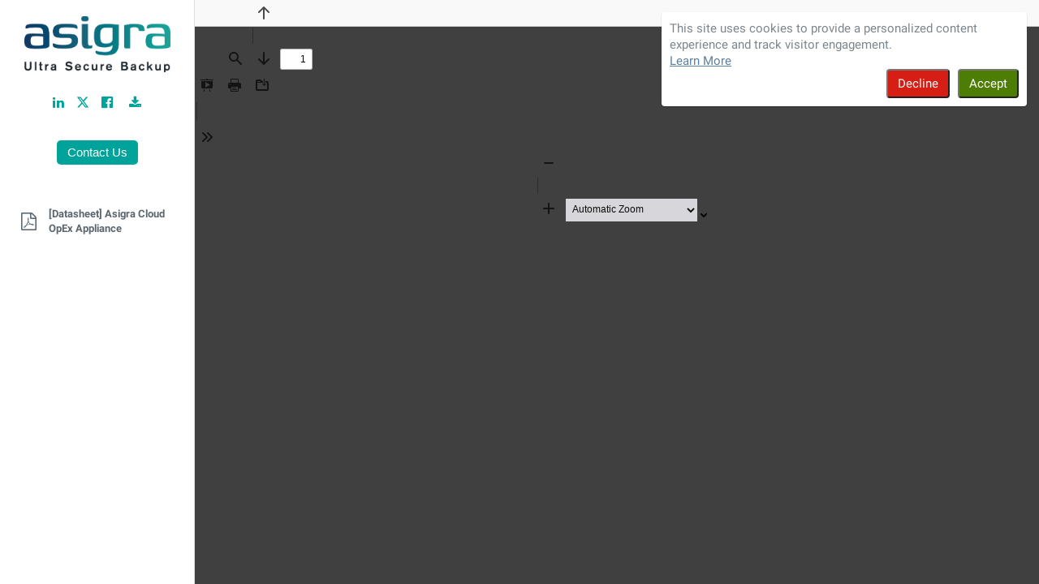

--- FILE ---
content_type: text/css
request_url: https://cdn-app.pathfactory.com/fonts/Pure-Storage/stylesheet.css
body_size: 570
content:
/* Pure Storage Font: Proxima Nova - Thin */
@font-face {
  font-family: 'Proxima Nova';
  src: url('https://app.cdn.lookbookhq.com/fonts/Pure-Storage/proxima-nova-thin.eot'); /* IE9 Compatible */
  src: url('https://app.cdn.lookbookhq.com/fonts/Pure-Storage/proxima-nova-thin.eot#iefix') format('embedded-opentype'), /* IE6-IE8 */
       url('https://app.cdn.lookbookhq.com/fonts/Pure-Storage/proxima-nova-thin.woff2') format('woff2'), /* Modern Browsers */
       url('https://app.cdn.lookbookhq.com/fonts/Pure-Storage/proxima-nova-thin.woff') format('woff'), /* Modern Browsers */
       url('https://app.cdn.lookbookhq.com/fonts/Pure-Storage/proxima-nova-thin.otf') format('opentype'); /* Safari, Android, iOS */
  font-style: normal;
  font-weight: 100;
  text-rendering: optimizeLegibility;
}

/* Pure Storage Font: Proxima Nova - Light */
@font-face {
  font-family: 'Proxima Nova';
  src: url('https://app.cdn.lookbookhq.com/fonts/Pure-Storage/proxima-nova-light.eot'); /* IE9 Compatible */
  src: url('https://app.cdn.lookbookhq.com/fonts/Pure-Storage/proxima-nova-light.eot#iefix') format('embedded-opentype'), /* IE6-IE8 */
       url('https://app.cdn.lookbookhq.com/fonts/Pure-Storage/proxima-nova-light.woff2') format('woff2'), /* Modern Browsers */
       url('https://app.cdn.lookbookhq.com/fonts/Pure-Storage/proxima-nova-light.woff') format('woff'), /* Modern Browsers */
       url('https://app.cdn.lookbookhq.com/fonts/Pure-Storage/proxima-nova-light.otf') format('opentype'); /* Safari, Android, iOS */
  font-style: normal;
  font-weight: 200;
  text-rendering: optimizeLegibility;
}

/* Pure Storage Font: Proxima Nova - Light It */
@font-face {
  font-family: 'Proxima Nova';
  src: url('https://app.cdn.lookbookhq.com/fonts/Pure-Storage/proxima-nova-light-it.eot'); /* IE9 Compatible */
  src: url('https://app.cdn.lookbookhq.com/fonts/Pure-Storage/proxima-nova-light-it.eot#iefix') format('embedded-opentype'), /* IE6-IE8 */
       url('https://app.cdn.lookbookhq.com/fonts/Pure-Storage/proxima-nova-light-it.woff2') format('woff2'), /* Modern Browsers */
       url('https://app.cdn.lookbookhq.com/fonts/Pure-Storage/proxima-nova-light-it.woff') format('woff'), /* Modern Browsers */
       url('https://app.cdn.lookbookhq.com/fonts/Pure-Storage/proxima-nova-light-it.otf') format('opentype'); /* Safari, Android, iOS */
  font-style: italic;
  font-weight: 200;
  text-rendering: optimizeLegibility;
}

/* Pure Storage Font: Proxima Nova */
@font-face {
  font-family: 'Proxima Nova';
  src: url('https://app.cdn.lookbookhq.com/fonts/Pure-Storage/proxima-nova.eot'); /* IE9 Compatible */
  src: url('https://app.cdn.lookbookhq.com/fonts/Pure-Storage/proxima-nova.eot#iefix') format('embedded-opentype'), /* IE6-IE8 */
       url('https://app.cdn.lookbookhq.com/fonts/Pure-Storage/proxima-nova.woff2') format('woff2'), /* Modern Browsers */
       url('https://app.cdn.lookbookhq.com/fonts/Pure-Storage/proxima-nova.woff') format('woff'), /* Modern Browsers */
       url('https://app.cdn.lookbookhq.com/fonts/Pure-Storage/proxima-nova.otf') format('opentype'); /* Safari, Android, iOS */
  font-style: normal;
  font-weight: 300;
  text-rendering: optimizeLegibility;
}

/* Pure Storage Font: Proxima Nova - It */
@font-face {
  font-family: 'Proxima Nova';
  src: url('https://app.cdn.lookbookhq.com/fonts/Pure-Storage/proxima-nova-it.eot'); /* IE9 Compatible */
  src: url('https://app.cdn.lookbookhq.com/fonts/Pure-Storage/proxima-nova-it.eot#iefix') format('embedded-opentype'), /* IE6-IE8 */
       url('https://app.cdn.lookbookhq.com/fonts/Pure-Storage/proxima-nova-it.woff2') format('woff2'), /* Modern Browsers */
       url('https://app.cdn.lookbookhq.com/fonts/Pure-Storage/proxima-nova-it.woff') format('woff'), /* Modern Browsers */
       url('https://app.cdn.lookbookhq.com/fonts/Pure-Storage/proxima-nova-it.otf') format('opentype'); /* Safari, Android, iOS */
  font-style: italic;
  font-weight: 300;
  text-rendering: optimizeLegibility;
}

/* Pure Storage Font: Proxima Nova - Medium */
@font-face {
  font-family: 'Proxima Nova';
  src: url('https://app.cdn.lookbookhq.com/fonts/Pure-Storage/proxima-nova-medium.eot'); /* IE9 Compatible */
  src: url('https://app.cdn.lookbookhq.com/fonts/Pure-Storage/proxima-nova-medium.eot#iefix') format('embedded-opentype'), /* IE6-IE8 */
       url('https://app.cdn.lookbookhq.com/fonts/Pure-Storage/proxima-nova-medium.woff2') format('woff2'), /* Modern Browsers */
       url('https://app.cdn.lookbookhq.com/fonts/Pure-Storage/proxima-nova-medium.woff') format('woff'), /* Modern Browsers */
       url('https://app.cdn.lookbookhq.com/fonts/Pure-Storage/proxima-nova-medium.otf') format('opentype'); /* Safari, Android, iOS */
  font-style: normal;
  font-weight: 400;
  text-rendering: optimizeLegibility;
}

/* Pure Storage Font: Proxima Nova - Semibold */
@font-face {
  font-family: 'Proxima Nova';
  src: url('https://app.cdn.lookbookhq.com/fonts/Pure-Storage/proxima-nova-semibold.eot'); /* IE9 Compatible */
  src: url('https://app.cdn.lookbookhq.com/fonts/Pure-Storage/proxima-nova-semibold.eot#iefix') format('embedded-opentype'), /* IE6-IE8 */
       url('https://app.cdn.lookbookhq.com/fonts/Pure-Storage/proxima-nova-semibold.woff2') format('woff2'), /* Modern Browsers */
       url('https://app.cdn.lookbookhq.com/fonts/Pure-Storage/proxima-nova-semibold.woff') format('woff'), /* Modern Browsers */
       url('https://app.cdn.lookbookhq.com/fonts/Pure-Storage/proxima-nova-semibold.otf') format('opentype'); /* Safari, Android, iOS */
  font-style: normal;
  font-weight: 500;
  text-rendering: optimizeLegibility;
}

/* Pure Storage Font: Proxima Nova - Semibold It */
@font-face {
  font-family: 'Proxima Nova';
  src: url('https://app.cdn.lookbookhq.com/fonts/Pure-Storage/proxima-nova-semibold-it.eot'); /* IE9 Compatible */
  src: url('https://app.cdn.lookbookhq.com/fonts/Pure-Storage/proxima-nova-semibold-it.eot#iefix') format('embedded-opentype'), /* IE6-IE8 */
       url('https://app.cdn.lookbookhq.com/fonts/Pure-Storage/proxima-nova-semibold-it.woff2') format('woff2'), /* Modern Browsers */
       url('https://app.cdn.lookbookhq.com/fonts/Pure-Storage/proxima-nova-semibold-it.woff') format('woff'), /* Modern Browsers */
       url('https://app.cdn.lookbookhq.com/fonts/Pure-Storage/proxima-nova-semibold-it.otf') format('opentype'); /* Safari, Android, iOS */
  font-style: italic;
  font-weight: 500;
  text-rendering: optimizeLegibility;
}

/* Pure Storage Font: Proxima Nova - Bold It */
@font-face {
  font-family: 'Proxima Nova';
  src: url('https://app.cdn.lookbookhq.com/fonts/Pure-Storage/proxima-nova-bold-it.eot'); /* IE9 Compatible */
  src: url('https://app.cdn.lookbookhq.com/fonts/Pure-Storage/proxima-nova-bold-it.eot#iefix') format('embedded-opentype'), /* IE6-IE8 */
       url('https://app.cdn.lookbookhq.com/fonts/Pure-Storage/proxima-nova-bold-it.woff2') format('woff2'), /* Modern Browsers */
       url('https://app.cdn.lookbookhq.com/fonts/Pure-Storage/proxima-nova-bold-it.woff') format('woff'), /* Modern Browsers */
       url('https://app.cdn.lookbookhq.com/fonts/Pure-Storage/proxima-nova-bold-it.otf') format('opentype'); /* Safari, Android, iOS */
  font-style: italic;
  font-weight: 700;
  text-rendering: optimizeLegibility;
}

/* Pure Storage Font: Proxima Nova - Bold */
@font-face {
  font-family: 'Proxima Nova';
  src: url('https://app.cdn.lookbookhq.com/fonts/Pure-Storage/proxima-nova-bold.eot'); /* IE9 Compatible */
  src: url('https://app.cdn.lookbookhq.com/fonts/Pure-Storage/proxima-nova-bold.eot#iefix') format('embedded-opentype'), /* IE6-IE8 */
       url('https://app.cdn.lookbookhq.com/fonts/Pure-Storage/proxima-nova-bold.woff2') format('woff2'), /* Modern Browsers */
       url('https://app.cdn.lookbookhq.com/fonts/Pure-Storage/proxima-nova-bold.woff') format('woff'), /* Modern Browsers */
       url('https://app.cdn.lookbookhq.com/fonts/Pure-Storage/proxima-nova-bold.otf') format('opentype'); /* Safari, Android, iOS */
  font-style: normal;
  font-weight: 700;
  text-rendering: optimizeLegibility;
}

/* Pure Storage Font: Proxima Nova - Extrabold */
@font-face {
  font-family: 'Proxima Nova';
  src: url('https://app.cdn.lookbookhq.com/fonts/Pure-Storage/proxima-nova-extrabold.eot'); /* IE9 Compatible */
  src: url('https://app.cdn.lookbookhq.com/fonts/Pure-Storage/proxima-nova-extrabold.eot#iefix') format('embedded-opentype'), /* IE6-IE8 */
       url('https://app.cdn.lookbookhq.com/fonts/Pure-Storage/proxima-nova-extrabold.woff2') format('woff2'), /* Modern Browsers */
       url('https://app.cdn.lookbookhq.com/fonts/Pure-Storage/proxima-nova-extrabold.woff') format('woff'), /* Modern Browsers */
       url('https://app.cdn.lookbookhq.com/fonts/Pure-Storage/proxima-nova-extrabold.otf') format('opentype'); /* Safari, Android, iOS */
  font-style: normal;
  font-weight: 800;
  text-rendering: optimizeLegibility;
}

/* Pure Storage Font: Proxima Nova - Black */
@font-face {
  font-family: 'Proxima Nova';
  src: url('https://app.cdn.lookbookhq.com/fonts/Pure-Storage/proxima-nova-black.eot'); /* IE9 Compatible */
  src: url('https://app.cdn.lookbookhq.com/fonts/Pure-Storage/proxima-nova-black.eot#iefix') format('embedded-opentype'), /* IE6-IE8 */
       url('https://app.cdn.lookbookhq.com/fonts/Pure-Storage/proxima-nova-black.woff2') format('woff2'), /* Modern Browsers */
       url('https://app.cdn.lookbookhq.com/fonts/Pure-Storage/proxima-nova-black.woff') format('woff'), /* Modern Browsers */
       url('https://app.cdn.lookbookhq.com/fonts/Pure-Storage/proxima-nova-black.otf') format('opentype'); /* Safari, Android, iOS */
  font-style: normal;
  font-weight: 900;
  text-rendering: optimizeLegibility;
}

/* Pure Storage Font: Proxima Nova - ExCn Light It */
@font-face {
  font-family: 'Proxima Nova';
  src: url('https://app.cdn.lookbookhq.com/fonts/Pure-Storage/proxima-nova-excn-light-it.eot'); /* IE9 Compatible */
  src: url('https://app.cdn.lookbookhq.com/fonts/Pure-Storage/proxima-nova-excn-light-it.eot#iefix') format('embedded-opentype'), /* IE6-IE8 */
       url('https://app.cdn.lookbookhq.com/fonts/Pure-Storage/proxima-nova-excn-light-it.woff2') format('woff2'), /* Modern Browsers */
       url('https://app.cdn.lookbookhq.com/fonts/Pure-Storage/proxima-nova-excn-light-it.woff') format('woff'), /* Modern Browsers */
       url('https://app.cdn.lookbookhq.com/fonts/Pure-Storage/proxima-nova-excn-light-it.otf') format('opentype'); /* Safari, Android, iOS */
  font-style: normal;
  font-weight: 100;
  text-rendering: optimizeLegibility;
}

/* Pure Storage Font: Proxima Nova - ExCn Semibold It */
@font-face {
  font-family: 'Proxima Nova';
  src: url('https://app.cdn.lookbookhq.com/fonts/Pure-Storage/proxima-nova-excn-semibold-it.eot'); /* IE9 Compatible */
  src: url('https://app.cdn.lookbookhq.com/fonts/Pure-Storage/proxima-nova-excn-semibold-it.eot#iefix') format('embedded-opentype'), /* IE6-IE8 */
       url('https://app.cdn.lookbookhq.com/fonts/Pure-Storage/proxima-nova-excn-semibold-it.woff2') format('woff2'), /* Modern Browsers */
       url('https://app.cdn.lookbookhq.com/fonts/Pure-Storage/proxima-nova-excn-semibold-it.woff') format('woff'), /* Modern Browsers */
       url('https://app.cdn.lookbookhq.com/fonts/Pure-Storage/proxima-nova-excn-semibold-it.otf') format('opentype'); /* Safari, Android, iOS */
  font-style: italic;
  font-weight: 500;
  text-rendering: optimizeLegibility;
}
